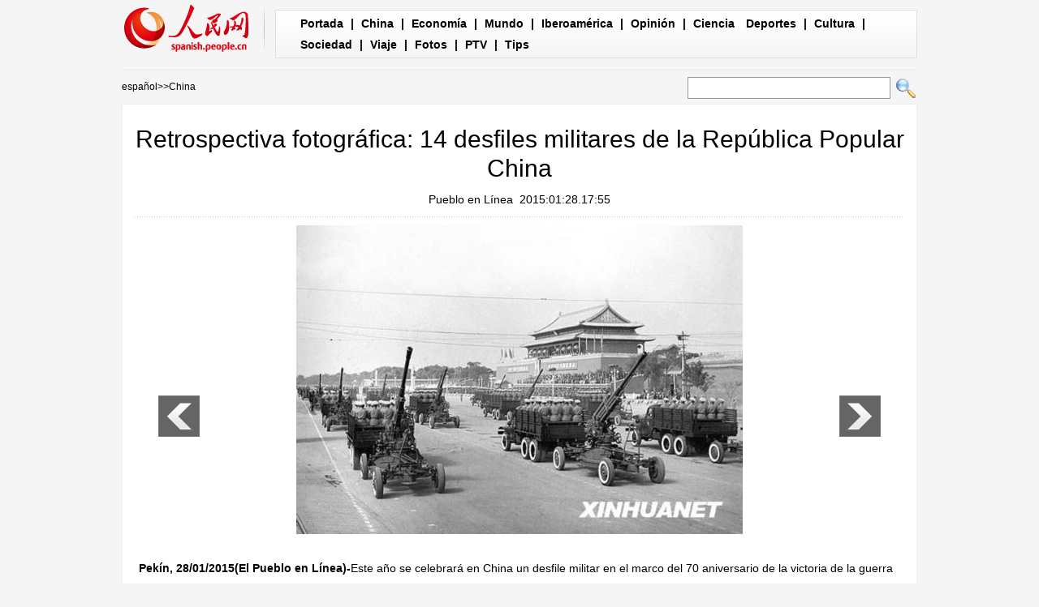

--- FILE ---
content_type: text/html
request_url: http://spanish.peopledaily.com.cn/n/2015/0128/c31621-8842589.html
body_size: 4957
content:
<!DOCTYPE html PUBLIC "-//W3C//DTD XHTML 1.0 Transitional//EN" "http://www.w3.org/TR/xhtml1/DTD/xhtml1-transitional.dtd">

<html xmlns="http://www.w3.org/1999/xhtml">

<head>

<meta http-equiv="content-type" content="text/html;charset=UTF-8">

<meta http-equiv="Content-Language" content="utf-8" />

<meta content="all" name="robots" />

<title>Retrospectiva fotográfica: 14 desfiles militares de la República Popular China</title>

<meta name="description" content="Pekín, 28/01/2015(El Pueblo en Línea)-Este año se celebrará en China un desfile militar en el marco del 70 aniversario de la victoria de la guerra mundial contra el facismo. Desde la fundación de la República Popular China, se han llevado a cabo 14 desfiles militares en la plaza de Tiananmen. Retrospectivamente, repasemos estos momentos históricos." />

<meta name="keywords" content="desfile,militar,China" />

<meta name="filetype" content="0">

<meta name="publishedtype" content="1">

<meta name="pagetype" content="1">

<meta name="catalogs" content="F_31621">

<meta name="contentid" content="F_8842589">

<meta name="publishdate" content="2015-01-28">

<meta name="author" content="F_1005">

<meta name="source" content="Fuente：Pueblo en Línea Originales">

<meta name="editor" content="F_1005">

<meta name="sourcetype" content="10">

<meta http-equiv="X-UA-Compatible" content="IE=EmulateIE7" />

<!-- style -->

<link rel="stylesheet"  href="/img/2012gqwbc/page.css" type="text/css" media="all"  />

<link rel="stylesheet"  href="/img/2012gqwbc/pagexw.css" type="text/css" media="all"  />

<script type="text/javascript" src="/img/2012gqwbc/jquery-1.4.2.min.js"></script>

<script type="text/javascript">

$(document).ready(function()

{

	var $text = $(".pic").find("img").attr("alt");

	$(".pic_txt").text($text);

	$(".pic").find("img").attr({alt:""});

	function text_show(){

	 $(".pic_txt").show();

	 $(".pic_txt").animate({bottom:"0px"},0);

	 //$(".left_btn").css({display:"block"});

	 //$(".right_btn").css({display:"block"});

	}

	 

	$(".pic").mouseover(function(){text_show();}) 

	$(".pic_txt").mouseover(function(){text_show();})

	$(".left_btn").mouseover(function(){text_show();})

	$(".right_btn").mouseover(function(){text_show();})	 

	

	$(".pic").mouseout(function(){

	 	 //$(".pic_txt").hide();

	 	 $(".pic_txt").animate({bottom:"-80px"},0);

		 //$(".left_btn").css({display:"none"});

		 //$(".right_btn").css({display:"none"});	 

	})

})

</script>

<script language="javascript" type="text/javascript">

<!--

function checkboard(){

	var res = true;

	if (document.form1.content.value==null || document.form1.content.value=="") {

		alert("No se recibe mensajes en blanco.");

		res = false;

	}

	return res;

}

function go()

{

window.open(url="http://posts.people.com.cn/bbs_new/app/src/main/?action=list&bid=5514637&channel_id=31621&id=8842589&lang=spanish");

}

-->

</script>

<script>



//????????



function FieldSearchFormTwo_onsubmit(){



	var SQLTitle="";



	var tempstr = Trim(document.FieldSearchFormTwo.Content.value)



	if (tempstr!=""){



		var oldStr=tempstr;



		 var searchStr=searchWordPro(oldStr);



			SQLTitle=searchStr;



			document.FieldSearchFormTwo.searchword.value=SQLTitle;



			return true;



	}else



	{



	alert("Le cadre est vide : inscrivez-y un ou plusieurs mots-clés!");



	return false;



	}







}



function searchWordPro(vsearchWord){



	var tempStr="";



	var isSpace=false;



	vsearchWord=alltrim(vsearchWord);



	var word_array =vsearchWord.split(" ");



	if(word_array.length<2) return vsearchWord;



	for (loop=0; loop < word_array.length;loop++)



	{



		if((alltrim(word_array[loop]).toLowerCase()=="or") ||(alltrim(word_array[loop]).toLowerCase()=="and")){



			return vsearchWord;



		}else{



			if(loop==0)



				tempStr=word_array[loop];



			else{



				if(alltrim(word_array[loop])!="")



					tempStr=tempStr+" and "+word_array[loop];



				}



		}



	}



	return tempStr;



}



function alltrim(a_strVarContent) 



{ 



var pos1, pos2, newstring; 







pos1 = 0; 



pos2 = 0; 



newstring = "" 







if ( a_strVarContent.length > 0 ) 



{ 



for( i=0; i<a_strVarContent.length; i++) 



{ 



if ( a_strVarContent.charAt(i) == " " ) 



pos1 = pos1 + 1; 



else 



break; 





} 







for( i=a_strVarContent.length-1; i>=0 ; i--) 



{ 



if ( a_strVarContent.charAt(i) == " " ) 



pos2 = pos2 + 1; 



else 



break; 



} 







newstring = a_strVarContent.substring(pos1, a_strVarContent.length-pos2) 







} 







return newstring; 



} 



//????



function Trim(str){



 if(str.charAt(0) == " "){



  str = str.slice(1);



  str = Trim(str); 





 }



 return str;



}







//??



</script>

</head>



<body>

<div class="top w980"> <span id="logo"><a href="http://spanish.peopledaily.com.cn/" target="_blank"><img src="/img/2012gqwbc/images/logo_xw.gif" /></a></span>

  <div><a href="http://spanish.peopledaily.com.cn/" target="_blank" class="one">Portada</a> | <a href="http://spanish.peopledaily.com.cn/31621/index.html" target="_blank">China</a> |  <a href="http://spanish.peopledaily.com.cn/31620/index.html" target="_blank">Economía</a> | <a href="http://spanish.peopledaily.com.cn/31618/index.html" target="_blank">Mundo</a> |  <a href="http://spanish.peopledaily.com.cn/31617/index.html" target="_blank">Iberoamérica</a> |  <a href="http://spanish.peopledaily.com.cn/31619/index.html" target="_blank">Opinión</a> |  <a href="http://spanish.peopledaily.com.cn//92121/index.html" target="_blank">Ciencia</a>
<a href="http://spanish.peopledaily.com.cn/31615/index.html" target="_blank">Deportes</a> |  <a href="http://spanish.peopledaily.com.cn//92122/index.html" target="_blank">Cultura</a> |  <a href="http://spanish.peopledaily.com.cn/31614/index.html" target="_blank">Sociedad</a> |  <a href="http://spanish.peopledaily.com.cn/204699/index.html" target="_blank">Viaje</a> |  <a href="http://spanish.peopledaily.com.cn/31613/index.html" target="_blank">Fotos</a> |  <a href="http://spanish.peopledaily.com.cn//101336/index.html" target="_blank">PTV</a> |  <a href="http://spanish.peopledaily.com.cn/205763/index.html" target="_blank">Tips</a></div>

</div>

<form name="FieldSearchFormTwo" method="post" action="http://search.people.com.cn/was40/people/utf8/spanish_index.jsp?type=1&channel=spanish" onsubmit="return FieldSearchFormTwo_onsubmit();"><p class="w980 clear path"> <i><a href="http://spanish.peopledaily.com.cn/" class="clink">español</a>&gt;&gt;<a href="http://spanish.peopledaily.com.cn/31621/" class="clink">China</a></i>

  <input type="hidden" name="searchword">

<input name="Content" type="text" class="input1" />

  <input type="image" name="button" id="button" value="search" src="/img/2012gqwbc/images/search.gif" /></p></form>

<div class="wb_content w980">

  <h1>Retrospectiva fotográfica: 14 desfiles militares de la República Popular China</h1>

  <h3><a href="http://spanish.peopledaily.com.cn/">Pueblo en Línea</a>&nbsp;&nbsp;2015:01:28.17:55</h3>

  <div class="line"></div>

  <div class="page_pic">

    <div class="pic"><a href="/n/2015/0128/c31621-8842589-2.html"><img src="/NMediaFile/2015/0128/FOREIGN201501281800000019481640259.jpg" alt="Retrospectiva fotográfica: 14 desfiles militares de la República Popular China" ></a>

      <div class="pic_txt"></div>

    </div>

    <div class="left_btn"></div>

    <div class="right_btn"><a href="/n/2015/0128/c31621-8842589-2.html"></a></div>

  </div>

  <p><p>
	<strong>Pekín, 28/01/2015(El Pueblo en Línea)-</strong>Este año se celebrará en China un desfile militar en el marco del 70 aniversario de la victoria de la guerra mundial contra el facismo. Desde la fundación de la República Popular China, se han llevado a cabo 14 desfiles militares en la plaza de Tiananmen. Retrospectivamente, repasemos estos momentos históricos.&nbsp;</p>
<br><center><a href="/n/2015/0128/c31621-8842589.html" class="common_current_page">【1】</a><a href="/n/2015/0128/c31621-8842589-2.html" class="abl2">【2】</a><a href="/n/2015/0128/c31621-8842589-3.html" class="abl2">【3】</a><a href="/n/2015/0128/c31621-8842589-4.html" class="abl2">【4】</a><a href="/n/2015/0128/c31621-8842589-5.html" class="abl2">【5】</a><a href="/n/2015/0128/c31621-8842589-6.html" class="abl2">【6】</a><a href="/n/2015/0128/c31621-8842589-7.html" class="abl2">【7】</a><a href="/n/2015/0128/c31621-8842589-8.html" class="abl2">【8】</a><a href="/n/2015/0128/c31621-8842589-9.html" class="abl2">【9】</a><a href="/n/2015/0128/c31621-8842589-10.html" class="abl2">【10】</a><a href="/n/2015/0128/c31621-8842589-11.html" class="abl2">【11】</a><a href="/n/2015/0128/c31621-8842589-12.html" class="abl2">【12】</a><a href="/n/2015/0128/c31621-8842589-13.html" class="abl2">【13】</a><a href="/n/2015/0128/c31621-8842589-14.html" class="abl2">【14】</a><a href="/n/2015/0128/c31621-8842589-15.html" class="abl2">【15】</a><a href="/n/2015/0128/c31621-8842589-16.html" class="abl2">【16】</a><a href="/n/2015/0128/c31621-8842589-17.html" class="abl2">【17】</a><a href="/n/2015/0128/c31621-8842589-18.html" class="abl2">【18】</a><a href="/n/2015/0128/c31621-8842589-19.html" class="abl2">【19】</a><a href="/n/2015/0128/c31621-8842589-20.html" class="abl2">【20】</a><a href="/n/2015/0128/c31621-8842589-21.html" class="abl2">【21】</a><a href="/n/2015/0128/c31621-8842589-22.html" class="abl2">【22】</a><a href="/n/2015/0128/c31621-8842589-23.html" class="abl2">【23】</a><a href="/n/2015/0128/c31621-8842589-24.html" class="abl2">【24】</a><a href="/n/2015/0128/c31621-8842589-25.html" class="abl2">【25】</a><a href="/n/2015/0128/c31621-8842589-26.html" class="abl2">【26】</a><a href="/n/2015/0128/c31621-8842589-27.html" class="abl2">【27】</a><a href="/n/2015/0128/c31621-8842589-28.html" class="abl2">【28】</a><a href="/n/2015/0128/c31621-8842589-29.html" class="abl2">【29】</a><a href="/n/2015/0128/c31621-8842589-30.html" class="abl2">【30】</a><a href="/n/2015/0128/c31621-8842589-31.html" class="abl2">【31】</a><a href="/n/2015/0128/c31621-8842589-32.html" class="abl2">【32】</a><a href="/n/2015/0128/c31621-8842589-33.html" class="abl2">【33】</a><a href="/n/2015/0128/c31621-8842589-34.html" class="abl2">【34】</a><a href="/n/2015/0128/c31621-8842589-35.html" class="abl2">【35】</a></center><br><center><table border="0" align="center" width="40%"><tr><td width="50%" align="center"><a href="/n/2015/0128/c31621-8842589-2.html"><img src="/img/page/next_sp.jpg" border="0"></a></td></tr></table></center></p>

  <em>(Editor:Felipe&nbsp;Chen,Rocío&nbsp;Huang)</em>

  <div class="line"></div>

  </div>





<div class="wb1_content w980 mt10 clear">
  <h2><b>Fotos</b></h2>
  <ul><li><a href="/n/2015/0603/c31614-8901643.html" target="_blank"><img src="/NMediaFile/2015/0603/FOREIGN201506031328000007292257285.jpg" width="176" height="108" border="0" alt="Delicias en la boca del volcán: restaurante español cocina sus platos con calor de la tierra."/></a><i><a href="/n/2015/0603/c31614-8901643.html" target="_blank">Delicias en la boca del volcán: restaurante español cocina sus platos con calor de la tierra.</a></i></li>
<li><a href="/n/2015/0603/c31614-8901579.html" target="_blank"><img src="/NMediaFile/2015/0603/FOREIGN201506031110000084247133786.jpg" width="176" height="108" border="0" alt="Ponen a prueba la línea ferroviaria Hefei – Fuzhou"/></a><i><a href="/n/2015/0603/c31614-8901579.html" target="_blank">Ponen a prueba la línea ferroviaria Hefei – Fuzhou</a></i></li>
<li><a href="/n/2015/0603/c92121-8901570.html" target="_blank"><img src="/NMediaFile/2015/0603/FOREIGN201506031058000197230812865.jpg" width="176" height="108" border="0" alt="La infidelidad femenina podría ser genética"/></a><i><a href="/n/2015/0603/c92121-8901570.html" target="_blank">La infidelidad femenina podría ser genética</a></i></li>
<li><a href="/n/2015/0603/c31614-8901568.html" target="_blank"><img src="/NMediaFile/2015/0603/FOREIGN201506031056000266587011565.jpg" width="176" height="108" border="0" alt="El vendedor Long Yi muestra su negocio de venta de edredones a los periodistas el 31 de mayo de 2015. (Foto/Pueblo en Línea)"/></a><i><a href="/n/2015/0603/c31614-8901568.html" target="_blank">El vendedor Long Yi muestra su negocio de venta de edredones a los periodistas el 31 de mayo de 2015. (Foto/Pueblo en Línea)</a></i></li>
<li><a href="/n/2015/0603/c92121-8901561.html" target="_blank"><img src="/NMediaFile/2015/0603/FOREIGN201506031051000516408921034.jpg" width="176" height="108" border="0" alt="Aparece una flecha gigante en el Sol"/></a><i><a href="/n/2015/0603/c92121-8901561.html" target="_blank">Aparece una flecha gigante en el Sol</a></i></li>
<li><a href="/n/2015/0603/c31614-8901549.html" target="_blank"><img src="/NMediaFile/2015/0603/FOREIGN201506031048000158599155938.jpg" width="176" height="108" border="0" alt="Una jueza inglesa da en adopción a un niño por el tabaquismo de sus padres"/></a><i><a href="/n/2015/0603/c31614-8901549.html" target="_blank">Una jueza inglesa da en adopción a un niño por el tabaquismo de sus padres</a></i></li>
<li><a href="/n/2015/0603/c92122-8901501.html" target="_blank"><img src="/NMediaFile/2015/0603/FOREIGN201506031001000001278813667.jpg" width="176" height="108" border="0" alt="Jennifer López desata polémica tras su concierto en Marruecos"/></a><i><a href="/n/2015/0603/c92122-8901501.html" target="_blank">Jennifer López desata polémica tras su concierto en Marruecos</a></i></li>
<li><a href="/n/2015/0603/c92121-8901493.html" target="_blank"><img src="/NMediaFile/2015/0603/FOREIGN201506030949000588813750854.jpg" width="176" height="108" border="0" alt="Google crea una App para calcular las calorías de un plato con una foto"/></a><i><a href="/n/2015/0603/c92121-8901493.html" target="_blank">Google crea una App para calcular las calorías de un plato con una foto</a></i></li>
<li><a href="/n/2015/0603/c92121-8901475.html" target="_blank"><img src="/NMediaFile/2015/0603/FOREIGN201506030920000244731318788.jpg" width="176" height="108" border="0" alt="Google construirá segundo centro de datos en Singapur"/></a><i><a href="/n/2015/0603/c92121-8901475.html" target="_blank">Google construirá segundo centro de datos en Singapur</a></i></li>
<li><a href="/n/2015/0603/c31621-8901432.html" target="_blank"><img src="/NMediaFile/2015/0603/FOREIGN201506030837000223941187661.jpg" width="176" height="108" border="0" alt="Viceprimera ministra china se reúne con gobernador de Maryland"/></a><i><a href="/n/2015/0603/c31621-8901432.html" target="_blank">Viceprimera ministra china se reúne con gobernador de Maryland</a></i></li>

</ul>
</div>



<div class="wb2_content w980 mt10 clear">

  <div class="wb_left fl">

    <h2><b>Noticias relacionadas</b></h2>
    <ul class="fl list_14 l_h24"><li><a href="/31620/8562320.html" target=_blank>China tiene el comercio electrónico más grande del mundo</a></li><li><a href="/31620/8439193.html" target=_blank>China será el país con mayor número de viajeros en 2023</a></li><li><a href="/31621/8095976.html" target=_blank>Círculo religioso de China condena autoinmolación</a></li><li><a href="/31618/8000405.html" target=_blank>Se cancela desfile de Halloween en Nueva York por la supertormenta Sandy</a></li><li><a href="/31621/7912857.html" target=_blank>China reduce sus objetivos en la producción de carbón</a></li><li><a href="/92122/7893457.html" target=_blank>Publicación de un libro conciso sobre la historia de China</a></li><li><a href="/31614/7822340.html" target=_blank>Militares en busca de media naranja</a></li><li><a href="/31614/7805371.html" target=_blank>Divorcio con extranjeros conlleva aún mayores complicaciones</a></li><li><a href="/31620/7805251.html" target=_blank>China impulsará marcas de lujo propias</a></li><li><a href="/92121/7147007.html" target=_blank>China prueba modalidad de ataque aéreo de larga distancia en ejercicio de OCS  (2)</a></li></ul>
    <div class="space"></div>

    

    <h2><b>Comentario</b></h2>

    <form name="form1" method="post" action="http://posts.people.com.cn/bbs_new/app/src/main/?action=parse_publish&op=ins&bid=5514637&channel_id=31621&id=8842589&lang=french" target="_blank" onSubmit="return checkboard()">

    <INPUT type=hidden name=pid value=0>

    <table border="0" align="center" cellpadding="0" cellspacing="15" class="ly">

      <tr>

        <td>Nombre y apellido:

          <input type="text" class="input2" name="yonghuming" id="yonghuming" /></td>

        <td>&nbsp;</td>

      </tr>

      <tr>

        <td><textarea name="content" id="content" cols="" rows=""></textarea></td>

        <td><input  type="image" src="/img/2012gqwbc/images/xw1.gif" />

        <a href="JavaScript:document.form1.reset();"><img src="/img/2012gqwbc/images/xw2.gif" width="90" height="25" /></a>

        <a href="#" onClick="go();"><img src="/img/2012gqwbc/images/xw3.gif" width="90" height="25" /></a></td>

      </tr>

    </table></form>

  </div>

  <div class="wb_right fr">

    <h2><b>Noticias</b></h2>
    <ul class="fl list_14 l_h24"><li><a href='/31619/8172455.html' target="_blank">La responsabilidad histórica del nuevo liderazgo chino</a></li>
<li><a href='/31621/8171962.html' target="_blank">Prometen puño de hierro contra contaminación</a></li>
<li><a href='/31621/8171586.html' target="_blank">COMENTARIO: El "sueño chino" tiene un significado global</a></li>
</ul>

  </div>

  <div><img src="/img/2012gqwbc/images/bt.gif" width="981" height="1" /></div>

</div>

<div id="copyright"><div id="copyright">Copyright: Queda rigurosamente prohibida la redistribución total o parcial de los <br />
contenidos de los servicios de Pueblo en Línea sin el consentimiento expreso suyo. </div></div>

<img src="http://58.68.146.44:8000/d.gif?id=8842589" width=0 height=0>

<script src="/css/2010tianrun/webdig_test.js" language="javascript" type="text/javascript"></script>

</body>

</html>

